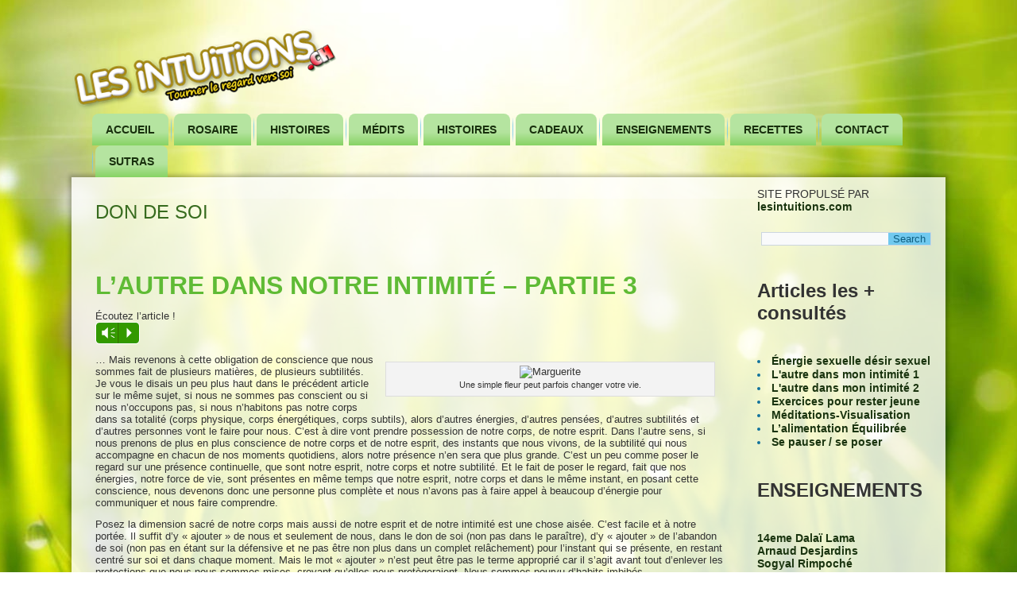

--- FILE ---
content_type: text/html; charset=UTF-8
request_url: http://lesintuitions.ch/tag/don-de-soi/
body_size: 16098
content:
<!DOCTYPE html>
<html lang="fr-FR">
<head>
<meta charset="UTF-8" />
<!-- Created by Artisteer v4.3.0.60745 -->
<!--[if lt IE 9]><script src="/html5.js"></script><![endif]-->

<link rel="stylesheet" href="http://lesintuitions.ch/wp-content/themes/LesIntuitions0028wpCH15/style.css" media="screen" />
<link rel="pingback" href="http://lesintuitions.ch/xmlrpc.php" />
<title>don de soi &#8211; Les intuitions.ch</title>
<meta name='robots' content='max-image-preview:large' />
<link rel="alternate" type="application/rss+xml" title="Les intuitions.ch &raquo; Flux" href="http://lesintuitions.ch/feed/" />
<link rel="alternate" type="application/rss+xml" title="Les intuitions.ch &raquo; Flux des commentaires" href="http://lesintuitions.ch/comments/feed/" />
<link rel="alternate" type="application/rss+xml" title="Les intuitions.ch &raquo; Flux de l’étiquette don de soi" href="http://lesintuitions.ch/tag/don-de-soi/feed/" />
<style id='wp-img-auto-sizes-contain-inline-css' type='text/css'>
img:is([sizes=auto i],[sizes^="auto," i]){contain-intrinsic-size:3000px 1500px}
/*# sourceURL=wp-img-auto-sizes-contain-inline-css */
</style>
<link rel='stylesheet' id='mb.miniAudioPlayer.css-css' href='http://lesintuitions.ch/wp-content/plugins/wp-miniaudioplayer/css/miniplayer.css?ver=1.9.7' type='text/css' media='screen' />
<style id='wp-emoji-styles-inline-css' type='text/css'>

	img.wp-smiley, img.emoji {
		display: inline !important;
		border: none !important;
		box-shadow: none !important;
		height: 1em !important;
		width: 1em !important;
		margin: 0 0.07em !important;
		vertical-align: -0.1em !important;
		background: none !important;
		padding: 0 !important;
	}
/*# sourceURL=wp-emoji-styles-inline-css */
</style>
<style id='wp-block-library-inline-css' type='text/css'>
:root{--wp-block-synced-color:#7a00df;--wp-block-synced-color--rgb:122,0,223;--wp-bound-block-color:var(--wp-block-synced-color);--wp-editor-canvas-background:#ddd;--wp-admin-theme-color:#007cba;--wp-admin-theme-color--rgb:0,124,186;--wp-admin-theme-color-darker-10:#006ba1;--wp-admin-theme-color-darker-10--rgb:0,107,160.5;--wp-admin-theme-color-darker-20:#005a87;--wp-admin-theme-color-darker-20--rgb:0,90,135;--wp-admin-border-width-focus:2px}@media (min-resolution:192dpi){:root{--wp-admin-border-width-focus:1.5px}}.wp-element-button{cursor:pointer}:root .has-very-light-gray-background-color{background-color:#eee}:root .has-very-dark-gray-background-color{background-color:#313131}:root .has-very-light-gray-color{color:#eee}:root .has-very-dark-gray-color{color:#313131}:root .has-vivid-green-cyan-to-vivid-cyan-blue-gradient-background{background:linear-gradient(135deg,#00d084,#0693e3)}:root .has-purple-crush-gradient-background{background:linear-gradient(135deg,#34e2e4,#4721fb 50%,#ab1dfe)}:root .has-hazy-dawn-gradient-background{background:linear-gradient(135deg,#faaca8,#dad0ec)}:root .has-subdued-olive-gradient-background{background:linear-gradient(135deg,#fafae1,#67a671)}:root .has-atomic-cream-gradient-background{background:linear-gradient(135deg,#fdd79a,#004a59)}:root .has-nightshade-gradient-background{background:linear-gradient(135deg,#330968,#31cdcf)}:root .has-midnight-gradient-background{background:linear-gradient(135deg,#020381,#2874fc)}:root{--wp--preset--font-size--normal:16px;--wp--preset--font-size--huge:42px}.has-regular-font-size{font-size:1em}.has-larger-font-size{font-size:2.625em}.has-normal-font-size{font-size:var(--wp--preset--font-size--normal)}.has-huge-font-size{font-size:var(--wp--preset--font-size--huge)}.has-text-align-center{text-align:center}.has-text-align-left{text-align:left}.has-text-align-right{text-align:right}.has-fit-text{white-space:nowrap!important}#end-resizable-editor-section{display:none}.aligncenter{clear:both}.items-justified-left{justify-content:flex-start}.items-justified-center{justify-content:center}.items-justified-right{justify-content:flex-end}.items-justified-space-between{justify-content:space-between}.screen-reader-text{border:0;clip-path:inset(50%);height:1px;margin:-1px;overflow:hidden;padding:0;position:absolute;width:1px;word-wrap:normal!important}.screen-reader-text:focus{background-color:#ddd;clip-path:none;color:#444;display:block;font-size:1em;height:auto;left:5px;line-height:normal;padding:15px 23px 14px;text-decoration:none;top:5px;width:auto;z-index:100000}html :where(.has-border-color){border-style:solid}html :where([style*=border-top-color]){border-top-style:solid}html :where([style*=border-right-color]){border-right-style:solid}html :where([style*=border-bottom-color]){border-bottom-style:solid}html :where([style*=border-left-color]){border-left-style:solid}html :where([style*=border-width]){border-style:solid}html :where([style*=border-top-width]){border-top-style:solid}html :where([style*=border-right-width]){border-right-style:solid}html :where([style*=border-bottom-width]){border-bottom-style:solid}html :where([style*=border-left-width]){border-left-style:solid}html :where(img[class*=wp-image-]){height:auto;max-width:100%}:where(figure){margin:0 0 1em}html :where(.is-position-sticky){--wp-admin--admin-bar--position-offset:var(--wp-admin--admin-bar--height,0px)}@media screen and (max-width:600px){html :where(.is-position-sticky){--wp-admin--admin-bar--position-offset:0px}}

/*# sourceURL=wp-block-library-inline-css */
</style><style id='wp-block-heading-inline-css' type='text/css'>
h1:where(.wp-block-heading).has-background,h2:where(.wp-block-heading).has-background,h3:where(.wp-block-heading).has-background,h4:where(.wp-block-heading).has-background,h5:where(.wp-block-heading).has-background,h6:where(.wp-block-heading).has-background{padding:1.25em 2.375em}h1.has-text-align-left[style*=writing-mode]:where([style*=vertical-lr]),h1.has-text-align-right[style*=writing-mode]:where([style*=vertical-rl]),h2.has-text-align-left[style*=writing-mode]:where([style*=vertical-lr]),h2.has-text-align-right[style*=writing-mode]:where([style*=vertical-rl]),h3.has-text-align-left[style*=writing-mode]:where([style*=vertical-lr]),h3.has-text-align-right[style*=writing-mode]:where([style*=vertical-rl]),h4.has-text-align-left[style*=writing-mode]:where([style*=vertical-lr]),h4.has-text-align-right[style*=writing-mode]:where([style*=vertical-rl]),h5.has-text-align-left[style*=writing-mode]:where([style*=vertical-lr]),h5.has-text-align-right[style*=writing-mode]:where([style*=vertical-rl]),h6.has-text-align-left[style*=writing-mode]:where([style*=vertical-lr]),h6.has-text-align-right[style*=writing-mode]:where([style*=vertical-rl]){rotate:180deg}
/*# sourceURL=http://lesintuitions.ch/wp-includes/blocks/heading/style.min.css */
</style>
<style id='global-styles-inline-css' type='text/css'>
:root{--wp--preset--aspect-ratio--square: 1;--wp--preset--aspect-ratio--4-3: 4/3;--wp--preset--aspect-ratio--3-4: 3/4;--wp--preset--aspect-ratio--3-2: 3/2;--wp--preset--aspect-ratio--2-3: 2/3;--wp--preset--aspect-ratio--16-9: 16/9;--wp--preset--aspect-ratio--9-16: 9/16;--wp--preset--color--black: #000000;--wp--preset--color--cyan-bluish-gray: #abb8c3;--wp--preset--color--white: #ffffff;--wp--preset--color--pale-pink: #f78da7;--wp--preset--color--vivid-red: #cf2e2e;--wp--preset--color--luminous-vivid-orange: #ff6900;--wp--preset--color--luminous-vivid-amber: #fcb900;--wp--preset--color--light-green-cyan: #7bdcb5;--wp--preset--color--vivid-green-cyan: #00d084;--wp--preset--color--pale-cyan-blue: #8ed1fc;--wp--preset--color--vivid-cyan-blue: #0693e3;--wp--preset--color--vivid-purple: #9b51e0;--wp--preset--gradient--vivid-cyan-blue-to-vivid-purple: linear-gradient(135deg,rgb(6,147,227) 0%,rgb(155,81,224) 100%);--wp--preset--gradient--light-green-cyan-to-vivid-green-cyan: linear-gradient(135deg,rgb(122,220,180) 0%,rgb(0,208,130) 100%);--wp--preset--gradient--luminous-vivid-amber-to-luminous-vivid-orange: linear-gradient(135deg,rgb(252,185,0) 0%,rgb(255,105,0) 100%);--wp--preset--gradient--luminous-vivid-orange-to-vivid-red: linear-gradient(135deg,rgb(255,105,0) 0%,rgb(207,46,46) 100%);--wp--preset--gradient--very-light-gray-to-cyan-bluish-gray: linear-gradient(135deg,rgb(238,238,238) 0%,rgb(169,184,195) 100%);--wp--preset--gradient--cool-to-warm-spectrum: linear-gradient(135deg,rgb(74,234,220) 0%,rgb(151,120,209) 20%,rgb(207,42,186) 40%,rgb(238,44,130) 60%,rgb(251,105,98) 80%,rgb(254,248,76) 100%);--wp--preset--gradient--blush-light-purple: linear-gradient(135deg,rgb(255,206,236) 0%,rgb(152,150,240) 100%);--wp--preset--gradient--blush-bordeaux: linear-gradient(135deg,rgb(254,205,165) 0%,rgb(254,45,45) 50%,rgb(107,0,62) 100%);--wp--preset--gradient--luminous-dusk: linear-gradient(135deg,rgb(255,203,112) 0%,rgb(199,81,192) 50%,rgb(65,88,208) 100%);--wp--preset--gradient--pale-ocean: linear-gradient(135deg,rgb(255,245,203) 0%,rgb(182,227,212) 50%,rgb(51,167,181) 100%);--wp--preset--gradient--electric-grass: linear-gradient(135deg,rgb(202,248,128) 0%,rgb(113,206,126) 100%);--wp--preset--gradient--midnight: linear-gradient(135deg,rgb(2,3,129) 0%,rgb(40,116,252) 100%);--wp--preset--font-size--small: 13px;--wp--preset--font-size--medium: 20px;--wp--preset--font-size--large: 36px;--wp--preset--font-size--x-large: 42px;--wp--preset--spacing--20: 0.44rem;--wp--preset--spacing--30: 0.67rem;--wp--preset--spacing--40: 1rem;--wp--preset--spacing--50: 1.5rem;--wp--preset--spacing--60: 2.25rem;--wp--preset--spacing--70: 3.38rem;--wp--preset--spacing--80: 5.06rem;--wp--preset--shadow--natural: 6px 6px 9px rgba(0, 0, 0, 0.2);--wp--preset--shadow--deep: 12px 12px 50px rgba(0, 0, 0, 0.4);--wp--preset--shadow--sharp: 6px 6px 0px rgba(0, 0, 0, 0.2);--wp--preset--shadow--outlined: 6px 6px 0px -3px rgb(255, 255, 255), 6px 6px rgb(0, 0, 0);--wp--preset--shadow--crisp: 6px 6px 0px rgb(0, 0, 0);}:where(.is-layout-flex){gap: 0.5em;}:where(.is-layout-grid){gap: 0.5em;}body .is-layout-flex{display: flex;}.is-layout-flex{flex-wrap: wrap;align-items: center;}.is-layout-flex > :is(*, div){margin: 0;}body .is-layout-grid{display: grid;}.is-layout-grid > :is(*, div){margin: 0;}:where(.wp-block-columns.is-layout-flex){gap: 2em;}:where(.wp-block-columns.is-layout-grid){gap: 2em;}:where(.wp-block-post-template.is-layout-flex){gap: 1.25em;}:where(.wp-block-post-template.is-layout-grid){gap: 1.25em;}.has-black-color{color: var(--wp--preset--color--black) !important;}.has-cyan-bluish-gray-color{color: var(--wp--preset--color--cyan-bluish-gray) !important;}.has-white-color{color: var(--wp--preset--color--white) !important;}.has-pale-pink-color{color: var(--wp--preset--color--pale-pink) !important;}.has-vivid-red-color{color: var(--wp--preset--color--vivid-red) !important;}.has-luminous-vivid-orange-color{color: var(--wp--preset--color--luminous-vivid-orange) !important;}.has-luminous-vivid-amber-color{color: var(--wp--preset--color--luminous-vivid-amber) !important;}.has-light-green-cyan-color{color: var(--wp--preset--color--light-green-cyan) !important;}.has-vivid-green-cyan-color{color: var(--wp--preset--color--vivid-green-cyan) !important;}.has-pale-cyan-blue-color{color: var(--wp--preset--color--pale-cyan-blue) !important;}.has-vivid-cyan-blue-color{color: var(--wp--preset--color--vivid-cyan-blue) !important;}.has-vivid-purple-color{color: var(--wp--preset--color--vivid-purple) !important;}.has-black-background-color{background-color: var(--wp--preset--color--black) !important;}.has-cyan-bluish-gray-background-color{background-color: var(--wp--preset--color--cyan-bluish-gray) !important;}.has-white-background-color{background-color: var(--wp--preset--color--white) !important;}.has-pale-pink-background-color{background-color: var(--wp--preset--color--pale-pink) !important;}.has-vivid-red-background-color{background-color: var(--wp--preset--color--vivid-red) !important;}.has-luminous-vivid-orange-background-color{background-color: var(--wp--preset--color--luminous-vivid-orange) !important;}.has-luminous-vivid-amber-background-color{background-color: var(--wp--preset--color--luminous-vivid-amber) !important;}.has-light-green-cyan-background-color{background-color: var(--wp--preset--color--light-green-cyan) !important;}.has-vivid-green-cyan-background-color{background-color: var(--wp--preset--color--vivid-green-cyan) !important;}.has-pale-cyan-blue-background-color{background-color: var(--wp--preset--color--pale-cyan-blue) !important;}.has-vivid-cyan-blue-background-color{background-color: var(--wp--preset--color--vivid-cyan-blue) !important;}.has-vivid-purple-background-color{background-color: var(--wp--preset--color--vivid-purple) !important;}.has-black-border-color{border-color: var(--wp--preset--color--black) !important;}.has-cyan-bluish-gray-border-color{border-color: var(--wp--preset--color--cyan-bluish-gray) !important;}.has-white-border-color{border-color: var(--wp--preset--color--white) !important;}.has-pale-pink-border-color{border-color: var(--wp--preset--color--pale-pink) !important;}.has-vivid-red-border-color{border-color: var(--wp--preset--color--vivid-red) !important;}.has-luminous-vivid-orange-border-color{border-color: var(--wp--preset--color--luminous-vivid-orange) !important;}.has-luminous-vivid-amber-border-color{border-color: var(--wp--preset--color--luminous-vivid-amber) !important;}.has-light-green-cyan-border-color{border-color: var(--wp--preset--color--light-green-cyan) !important;}.has-vivid-green-cyan-border-color{border-color: var(--wp--preset--color--vivid-green-cyan) !important;}.has-pale-cyan-blue-border-color{border-color: var(--wp--preset--color--pale-cyan-blue) !important;}.has-vivid-cyan-blue-border-color{border-color: var(--wp--preset--color--vivid-cyan-blue) !important;}.has-vivid-purple-border-color{border-color: var(--wp--preset--color--vivid-purple) !important;}.has-vivid-cyan-blue-to-vivid-purple-gradient-background{background: var(--wp--preset--gradient--vivid-cyan-blue-to-vivid-purple) !important;}.has-light-green-cyan-to-vivid-green-cyan-gradient-background{background: var(--wp--preset--gradient--light-green-cyan-to-vivid-green-cyan) !important;}.has-luminous-vivid-amber-to-luminous-vivid-orange-gradient-background{background: var(--wp--preset--gradient--luminous-vivid-amber-to-luminous-vivid-orange) !important;}.has-luminous-vivid-orange-to-vivid-red-gradient-background{background: var(--wp--preset--gradient--luminous-vivid-orange-to-vivid-red) !important;}.has-very-light-gray-to-cyan-bluish-gray-gradient-background{background: var(--wp--preset--gradient--very-light-gray-to-cyan-bluish-gray) !important;}.has-cool-to-warm-spectrum-gradient-background{background: var(--wp--preset--gradient--cool-to-warm-spectrum) !important;}.has-blush-light-purple-gradient-background{background: var(--wp--preset--gradient--blush-light-purple) !important;}.has-blush-bordeaux-gradient-background{background: var(--wp--preset--gradient--blush-bordeaux) !important;}.has-luminous-dusk-gradient-background{background: var(--wp--preset--gradient--luminous-dusk) !important;}.has-pale-ocean-gradient-background{background: var(--wp--preset--gradient--pale-ocean) !important;}.has-electric-grass-gradient-background{background: var(--wp--preset--gradient--electric-grass) !important;}.has-midnight-gradient-background{background: var(--wp--preset--gradient--midnight) !important;}.has-small-font-size{font-size: var(--wp--preset--font-size--small) !important;}.has-medium-font-size{font-size: var(--wp--preset--font-size--medium) !important;}.has-large-font-size{font-size: var(--wp--preset--font-size--large) !important;}.has-x-large-font-size{font-size: var(--wp--preset--font-size--x-large) !important;}
/*# sourceURL=global-styles-inline-css */
</style>

<style id='classic-theme-styles-inline-css' type='text/css'>
/*! This file is auto-generated */
.wp-block-button__link{color:#fff;background-color:#32373c;border-radius:9999px;box-shadow:none;text-decoration:none;padding:calc(.667em + 2px) calc(1.333em + 2px);font-size:1.125em}.wp-block-file__button{background:#32373c;color:#fff;text-decoration:none}
/*# sourceURL=/wp-includes/css/classic-themes.min.css */
</style>
<link rel='stylesheet' id='wonderplugin-audio-icons-css' href='http://lesintuitions.ch/wp-content/plugins/wonderplugin-audio-trial/engine/icons/css/mhaudiofont.css?ver=11.0' type='text/css' media='' />
<script type="text/javascript" src="http://lesintuitions.ch/wp-content/themes/LesIntuitions0028wpCH15/jquery.js?ver=6.9" id="jquery-js"></script>
<script type="text/javascript" src="http://lesintuitions.ch/wp-content/plugins/wp-miniaudioplayer/js/jquery.mb.miniAudioPlayer.js?ver=1.9.7" id="mb.miniAudioPlayer-js"></script>
<script type="text/javascript" src="http://lesintuitions.ch/wp-content/plugins/wp-miniaudioplayer/js/map_overwrite_default_me.js?ver=1.9.7" id="map_overwrite_default_me-js"></script>
<script type="text/javascript" src="http://lesintuitions.ch/wp-content/plugins/wonderplugin-audio-trial/engine/wonderpluginaudioskins.js?ver=11.0" id="wonderplugin-audio-skins-script-js"></script>
<script type="text/javascript" id="wonderplugin-audio-script-js-extra">
/* <![CDATA[ */
var wonderplugin_audio_ajaxobject = {"ajaxurl":"http://lesintuitions.ch/wp-admin/admin-ajax.php","nonce":"d4b038c57c"};
//# sourceURL=wonderplugin-audio-script-js-extra
/* ]]> */
</script>
<script type="text/javascript" src="http://lesintuitions.ch/wp-content/plugins/wonderplugin-audio-trial/engine/wonderpluginaudio.js?ver=11.0" id="wonderplugin-audio-script-js"></script>
<script type="text/javascript" src="http://lesintuitions.ch/wp-content/themes/LesIntuitions0028wpCH15/jquery-migrate-1.1.1.js?ver=6.9" id="jquery_migrate-js"></script>
<script type="text/javascript" src="http://lesintuitions.ch/wp-content/themes/LesIntuitions0028wpCH15/script.js?ver=6.9" id="script.js-js"></script>
<link rel="https://api.w.org/" href="http://lesintuitions.ch/wp-json/" /><link rel="alternate" title="JSON" type="application/json" href="http://lesintuitions.ch/wp-json/wp/v2/tags/312" /><link rel="EditURI" type="application/rsd+xml" title="RSD" href="http://lesintuitions.ch/xmlrpc.php?rsd" />

<!-- start miniAudioPlayer custom CSS -->

<style id="map_custom_css">
       /* DO NOT REMOVE OR MODIFY */
/*{'skinName': 'mySkin', 'borderRadius': 5, 'main': 'rgb(255, 217, 102)', 'secondary': 'rgb(68, 68, 68)', 'playerPadding': 0}*/
/* END - DO NOT REMOVE OR MODIFY */
/*++++++++++++++++++++++++++++++++++++++++++++++++++
Copyright (c) 2001-2014. Matteo Bicocchi (Pupunzi);
http://pupunzi.com/mb.components/mb.miniAudioPlayer/demo/skinMaker.html

Skin name: mySkin
borderRadius: 5
background: rgb(255, 217, 102)
icons: rgb(68, 68, 68)
border: rgb(55, 55, 55)
borderLeft: rgb(255, 230, 153)
borderRight: rgb(255, 204, 51)
mute: rgba(68, 68, 68, 0.4)
download: rgba(255, 217, 102, 0.4)
downloadHover: rgb(255, 217, 102)
++++++++++++++++++++++++++++++++++++++++++++++++++*/

/* Older browser (IE8) - not supporting rgba() */
.mbMiniPlayer.mySkin .playerTable span{background-color:#ffd966}
.mbMiniPlayer.mySkin .playerTable span.map_play{border-left:1px solid #ffd966;}
.mbMiniPlayer.mySkin .playerTable span.map_volume{border-right:1px solid #ffd966;}
.mbMiniPlayer.mySkin .playerTable span.map_volume.mute{color: #444444;}
.mbMiniPlayer.mySkin .map_download{color: #444444;}
.mbMiniPlayer.mySkin .map_download:hover{color: #444444;}
.mbMiniPlayer.mySkin .playerTable span{color: #444444;}
.mbMiniPlayer.mySkin .playerTable {border: 1px solid #444444 !important;}

/*++++++++++++++++++++++++++++++++++++++++++++++++*/

.mbMiniPlayer.mySkin .playerTable{background-color:transparent; border-radius:5px !important;}
.mbMiniPlayer.mySkin .playerTable span{background-color:rgb(255, 217, 102); padding:3px !important; font-size: 20px;}
.mbMiniPlayer.mySkin .playerTable span.map_time{ font-size: 12px !important; width: 50px !important}
.mbMiniPlayer.mySkin .playerTable span.map_title{ padding:4px !important}
.mbMiniPlayer.mySkin .playerTable span.map_play{border-left:1px solid rgb(255, 204, 51); border-radius:0 4px 4px 0 !important;}
.mbMiniPlayer.mySkin .playerTable span.map_volume{padding-left:6px !important}
.mbMiniPlayer.mySkin .playerTable span.map_volume{border-right:1px solid rgb(255, 230, 153); border-radius:4px 0 0 4px !important;}
.mbMiniPlayer.mySkin .playerTable span.map_volume.mute{color: rgba(68, 68, 68, 0.4);}
.mbMiniPlayer.mySkin .map_download{color: rgba(255, 217, 102, 0.4);}
.mbMiniPlayer.mySkin .map_download:hover{color: rgb(255, 217, 102);}
.mbMiniPlayer.mySkin .playerTable span{color: rgb(68, 68, 68);text-shadow: none!important;}
.mbMiniPlayer.mySkin .playerTable span{color: rgb(68, 68, 68);}
.mbMiniPlayer.mySkin .playerTable {border: 1px solid rgb(55, 55, 55) !important;}
.mbMiniPlayer.mySkin .playerTable span.map_title{color: #000; text-shadow:none!important}
.mbMiniPlayer.mySkin .playerTable .jp-load-bar{background-color:rgba(255, 217, 102, 0.3);}
.mbMiniPlayer.mySkin .playerTable .jp-play-bar{background-color:#ffd966;}
.mbMiniPlayer.mySkin .playerTable span.map_volumeLevel a{background-color:rgb(94, 94, 94); height:80%!important }
.mbMiniPlayer.mySkin .playerTable span.map_volumeLevel a.sel{background-color:#444444;}
.mbMiniPlayer.mySkin  span.map_download{font-size:50px !important;}
/* Wordpress playlist select */
.map_pl_container .pl_item.sel{background-color:#ffd966 !important; color: #444444}
/*++++++++++++++++++++++++++++++++++++++++++++++++*/
       </style>
	
<!-- end miniAudioPlayer custom CSS -->	
<link rel="shortcut icon" href="http://lesintuitions.ch/wp-content/themes/LesIntuitions0028wpCH15/favicon.ico" />


</head>
<body class="archive tag tag-don-de-soi tag-312 wp-theme-LesIntuitions0028wpCH15">

<div id="intuit-main">

<header class="intuit-header">

    <div class="intuit-shapes">
        <div class="intuit-object1695164078"></div>

            </div>






                        
                    
</header>

<nav class="intuit-nav">
    
<ul class="intuit-hmenu menu-1190">
	<li class="menu-item-4362"><a title="Accueil" href="https://lesintuitions.com">Accueil</a>
	</li>
	<li class="menu-item-3984"><a title="Rosaire" href="http://lesintuitions.ch/rosaire-dinstructions-spontanees/">Rosaire</a>
	</li>
	<li class="menu-item-4343"><a title="Histoires" href="http://lesintuitions.ch/histoires/">Histoires</a>
	</li>
	<li class="menu-item-5378"><a title="Médits" href="http://lesintuitions.ch/visualisations-guidances-reliances/">Médits</a>
	</li>
	<li class="menu-item-5377"><a title="Histoires" href="http://lesintuitions.ch/histoires/">Histoires</a>
	<ul>
		<li class="menu-item-5212"><a title="Citations" href="http://lesintuitions.ch/category/citations/">Citations</a>
		</li>
	</ul>
	</li>
	<li class="menu-item-5206"><a title="Cadeaux" href="http://lesintuitions.ch/vos-cadeaux-de-bienvenue/">Cadeaux</a>
	</li>
	<li class="menu-item-5201"><a title="Enseignements" href="http://lesintuitions.ch/maitresetenseignements/">Enseignements</a>
	</li>
	<li class="menu-item-5213"><a title="Recettes" href="http://lesintuitions.ch/category/recettes/">Recettes</a>
	</li>
	<li class="menu-item-4812"><a title="Contact" href="https://lesintuitions.com/contact">Contact</a>
	<ul>
		<li class="menu-item-3983"><a title="Qui suis-je" href="http://lesintuitions.ch/intervenant/">Qui suis-je</a>
		</li>
		<li class="menu-item-4372"><a title="Politique de confidentialité" href="http://lesintuitions.ch/politique-de-confidentialite/">Politique de confidentialité</a>
		</li>
	</ul>
	</li>
	<li class="menu-item-5202"><a title="Sutras" href="http://lesintuitions.ch/sutras-sutta/">Sutras</a>
	</li>
</ul>
 
    </nav><div class="intuit-sheet clearfix">
            <div class="intuit-layout-wrapper">
                <div class="intuit-content-layout">
                    <div class="intuit-content-layout-row">
                        <div class="intuit-layout-cell intuit-content">
							<article class="intuit-post intuit-article  breadcrumbs" style="">
                                                                                                <div class="intuit-postcontent clearfix"><h4>don de soi</h4></div>
                                                

</article>
		<article id="post-2657"  class="intuit-post intuit-article  post-2657 post type-post status-publish format-standard hentry category-enseignements tag-a-poil tag-abandon tag-aboutissement tag-accueil tag-action tag-aime tag-amour tag-beaute tag-bien tag-boureau tag-caresse tag-certitude tag-communication tag-comparatif tag-compare tag-complet tag-completude tag-conscience tag-corps tag-courage tag-cyprine tag-desequilibre tag-destabilise tag-devenir tag-dimension tag-direct tag-distorsion tag-divin tag-divine tag-don-de-soi tag-effleurement tag-ego tag-emotion tag-energie tag-esprit tag-esprit-egotique tag-etre tag-etreinte tag-existence tag-facultes tag-febrile tag-fuite tag-fusion tag-gout tag-habiter tag-humain tag-humaine tag-imparfait tag-inconscience tag-information tag-instant tag-intime tag-intimite tag-liberte tag-lie tag-limite tag-mal tag-manque tag-masque tag-moment tag-naissance tag-naitre tag-nu tag-nudite tag-observateur tag-odeur tag-ouverture tag-parfait tag-partenaire tag-pense tag-pensee tag-pensee-collective tag-peur tag-physique tag-pleine-conscience tag-presence tag-present tag-profond tag-profondeur tag-protection tag-reaction tag-refus tag-regard tag-regle tag-relation tag-reliance tag-rencontre tag-retenu tag-sacre tag-sauveteur tag-schema tag-sexe tag-sexuel tag-simplicite tag-son tag-souffle tag-souffrance tag-sperme tag-spirituel tag-submerger tag-subtilite tag-superficiel tag-total tag-totalite tag-touche tag-toucher tag-victime tag-vie tag-vivant tag-vivre-en-conscience tag-voie tag-voir tag-voix" style="">
                                <h1 class="intuit-postheader entry-title"><a href="http://lesintuitions.ch/lautre-dans-notre-intimite-partie-3/" rel="bookmark" title="L&rsquo;autre dans notre intimité &#8211; Partie 3">L&rsquo;autre dans notre intimité &#8211; Partie 3</a></h1>                                                                <div class="intuit-postcontent clearfix"><p>Écoutez l&rsquo;article !<br />
<a href="http://developper.lesintuitions.com/enseignements/articlesmp3/lautredansnotreintimite3.mp3">L&rsquo;autre dans notre Intimité 3</a></p>
<div id="attachment_2791" style="width: 413px" class="wp-caption alignright"><img fetchpriority="high" decoding="async" aria-describedby="caption-attachment-2791" class="wp-image-2791" style="margin-right: 20px; margin-left: 20px;" src="http://developper.lesintuitions.com/wp-content/uploads/2017/01/Marguerite-800x600.jpg" alt="Marguerite" width="403" height="302" /><p id="caption-attachment-2791" class="wp-caption-text">Une simple fleur peut parfois changer votre vie.</p></div>
<p>&#8230; Mais revenons à cette obligation de conscience que nous sommes fait de plusieurs matières, de plusieurs subtilités. Je vous le disais un peu plus haut dans le précédent article sur le même sujet, si nous ne sommes pas conscient ou si nous n’occupons pas, si nous n&rsquo;habitons pas notre corps dans sa totalité (corps physique, corps énergétiques, corps subtils), alors d’autres énergies, d&rsquo;autres pensées, d’autres subtilités et d’autres personnes vont le faire pour nous. C&rsquo;est à dire vont prendre possession de notre corps, de notre esprit. Dans l’autre sens, si nous prenons de plus en plus conscience de notre corps et de notre esprit, des instants que nous vivons, de la subtilité qui nous accompagne en chacun de nos moments quotidiens, alors notre présence n’en sera que plus grande. C&rsquo;est un peu comme poser le regard sur une présence continuelle, que sont notre esprit, notre corps et notre subtilité. Et le fait de poser le regard, fait que nos énergies, notre force de vie, sont présentes en même temps que notre esprit, notre corps et dans le même instant, en posant cette conscience, nous devenons donc une personne plus complète et nous n’avons pas à faire appel à beaucoup d’énergie pour communiquer et nous faire comprendre.</p>
<p>Posez la dimension sacré de notre corps mais aussi de notre esprit et de notre intimité est une chose aisée. C’est facile et à notre portée. Il suffit d’y « ajouter » de nous et seulement de nous, dans le don de soi (non pas dans le paraître), d&rsquo;y « ajouter » de l&rsquo;abandon de soi (non pas en étant sur la défensive et ne pas être non plus dans un complet relâchement) pour l&rsquo;instant qui se présente, en restant centré sur soi et dans chaque moment. Mais le mot « ajouter » n&rsquo;est peut être pas le terme approprié car il s&rsquo;agit avant tout d&rsquo;enlever les protections que nous nous sommes mises, croyant qu&rsquo;elles nous protègeraient. Nous sommes pourvu d&rsquo;habits imbibés d&rsquo;émotions/réactions que l&rsquo;on a placé en guise de protection et le fait de les enlever, nous place bien sûr dans notre fragilité qui développe une certaine fébrilité et aussi de la peur ainsi qu&rsquo;un sentiment de ne pas contrôler la situation. C&rsquo;est à cet engagement total, à cette présence dans l&rsquo;instant, que nous pourrons nous rencontrer et nous voir tel que nous sommes. Même pour une simple rencontre, même pour un simple regard, même lorsque nous croisons quelqu’un, soyons nous même, présent à nous même dans l’instant et dans notre totalité.</p>
<p>Car si nous pratiquons souvent cette vision de nous même, nous allons pouvoir déceler en un instant non seulement, le jeu, le masque, la distorsion, la retenue, parfois même la fuite de la personne qui se trouve en face de nous, mais également tout notre système de communication incluant nos émotions, nos réactions, nos pensées, nos interdépendances et nos actions. <a href="http://lesintuitions.ch/lautre-dans-notre-intimite-partie-3/#more-2657" class="more-link">Continuer la lecture <span class="meta-nav">&rarr;</span></a></p>
</div>
                                <div class="intuit-postmetadatafooter"><div class="intuit-postfootericons intuit-metadata-icons"><span class="intuit-posttagicon"><span class="tags">Marqué avec</span> <a href="http://lesintuitions.ch/tag/a-poil/" rel="tag">à poil</a>, <a href="http://lesintuitions.ch/tag/abandon/" rel="tag">abandon</a>, <a href="http://lesintuitions.ch/tag/aboutissement/" rel="tag">aboutissement</a>, <a href="http://lesintuitions.ch/tag/accueil/" rel="tag">accueil</a>, <a href="http://lesintuitions.ch/tag/action/" rel="tag">action</a>, <a href="http://lesintuitions.ch/tag/aime/" rel="tag">aime</a>, <a href="http://lesintuitions.ch/tag/amour/" rel="tag">amour</a>, <a href="http://lesintuitions.ch/tag/beaute/" rel="tag">beauté</a>, <a href="http://lesintuitions.ch/tag/bien/" rel="tag">bien</a>, <a href="http://lesintuitions.ch/tag/boureau/" rel="tag">boureau</a>, <a href="http://lesintuitions.ch/tag/caresse/" rel="tag">caresse</a>, <a href="http://lesintuitions.ch/tag/certitude/" rel="tag">certitude</a>, <a href="http://lesintuitions.ch/tag/communication/" rel="tag">communication</a>, <a href="http://lesintuitions.ch/tag/comparatif/" rel="tag">comparatif</a>, <a href="http://lesintuitions.ch/tag/compare/" rel="tag">compare</a>, <a href="http://lesintuitions.ch/tag/complet/" rel="tag">complet</a>, <a href="http://lesintuitions.ch/tag/completude/" rel="tag">complétude</a>, <a href="http://lesintuitions.ch/tag/conscience/" rel="tag">conscience</a>, <a href="http://lesintuitions.ch/tag/corps/" rel="tag">corps</a>, <a href="http://lesintuitions.ch/tag/courage/" rel="tag">courage</a>, <a href="http://lesintuitions.ch/tag/cyprine/" rel="tag">cyprine</a>, <a href="http://lesintuitions.ch/tag/desequilibre/" rel="tag">déséquilibre</a>, <a href="http://lesintuitions.ch/tag/destabilise/" rel="tag">déstabilise</a>, <a href="http://lesintuitions.ch/tag/devenir/" rel="tag">devenir</a>, <a href="http://lesintuitions.ch/tag/dimension/" rel="tag">dimension</a>, <a href="http://lesintuitions.ch/tag/direct/" rel="tag">direct</a>, <a href="http://lesintuitions.ch/tag/distorsion/" rel="tag">distorsion</a>, <a href="http://lesintuitions.ch/tag/divin/" rel="tag">divin</a>, <a href="http://lesintuitions.ch/tag/divine/" rel="tag">divine</a>, <a href="http://lesintuitions.ch/tag/don-de-soi/" rel="tag">don de soi</a>, <a href="http://lesintuitions.ch/tag/effleurement/" rel="tag">effleurement</a>, <a href="http://lesintuitions.ch/tag/ego/" rel="tag">ego</a>, <a href="http://lesintuitions.ch/tag/emotion/" rel="tag">émotion</a>, <a href="http://lesintuitions.ch/tag/energie/" rel="tag">énergie</a>, <a href="http://lesintuitions.ch/tag/esprit/" rel="tag">esprit</a>, <a href="http://lesintuitions.ch/tag/esprit-egotique/" rel="tag">esprit égotique</a>, <a href="http://lesintuitions.ch/tag/etre/" rel="tag">être</a>, <a href="http://lesintuitions.ch/tag/etreinte/" rel="tag">étreinte</a>, <a href="http://lesintuitions.ch/tag/existence/" rel="tag">existence</a>, <a href="http://lesintuitions.ch/tag/facultes/" rel="tag">facultés</a>, <a href="http://lesintuitions.ch/tag/febrile/" rel="tag">fébrile</a>, <a href="http://lesintuitions.ch/tag/fuite/" rel="tag">fuite</a>, <a href="http://lesintuitions.ch/tag/fusion/" rel="tag">fusion</a>, <a href="http://lesintuitions.ch/tag/gout/" rel="tag">gout</a>, <a href="http://lesintuitions.ch/tag/habiter/" rel="tag">habiter</a>, <a href="http://lesintuitions.ch/tag/humain/" rel="tag">humain</a>, <a href="http://lesintuitions.ch/tag/humaine/" rel="tag">humaine</a>, <a href="http://lesintuitions.ch/tag/imparfait/" rel="tag">imparfait</a>, <a href="http://lesintuitions.ch/tag/inconscience/" rel="tag">inconscience</a>, <a href="http://lesintuitions.ch/tag/information/" rel="tag">information</a>, <a href="http://lesintuitions.ch/tag/instant/" rel="tag">instant</a>, <a href="http://lesintuitions.ch/tag/intime/" rel="tag">intime</a>, <a href="http://lesintuitions.ch/tag/intimite/" rel="tag">intimité</a>, <a href="http://lesintuitions.ch/tag/liberte/" rel="tag">liberté</a>, <a href="http://lesintuitions.ch/tag/lie/" rel="tag">lié</a>, <a href="http://lesintuitions.ch/tag/limite/" rel="tag">limite</a>, <a href="http://lesintuitions.ch/tag/mal/" rel="tag">mal</a>, <a href="http://lesintuitions.ch/tag/manque/" rel="tag">manque</a>, <a href="http://lesintuitions.ch/tag/masque/" rel="tag">masque</a>, <a href="http://lesintuitions.ch/tag/moment/" rel="tag">moment</a>, <a href="http://lesintuitions.ch/tag/naissance/" rel="tag">naissance</a>, <a href="http://lesintuitions.ch/tag/naitre/" rel="tag">naître</a>, <a href="http://lesintuitions.ch/tag/nu/" rel="tag">nu</a>, <a href="http://lesintuitions.ch/tag/nudite/" rel="tag">nudité</a>, <a href="http://lesintuitions.ch/tag/observateur/" rel="tag">observateur</a>, <a href="http://lesintuitions.ch/tag/odeur/" rel="tag">odeur</a>, <a href="http://lesintuitions.ch/tag/ouverture/" rel="tag">ouverture</a>, <a href="http://lesintuitions.ch/tag/parfait/" rel="tag">parfait</a>, <a href="http://lesintuitions.ch/tag/partenaire/" rel="tag">partenaire</a>, <a href="http://lesintuitions.ch/tag/pense/" rel="tag">pensé</a>, <a href="http://lesintuitions.ch/tag/pensee/" rel="tag">pensée</a>, <a href="http://lesintuitions.ch/tag/pensee-collective/" rel="tag">pensée collective</a>, <a href="http://lesintuitions.ch/tag/peur/" rel="tag">peur</a>, <a href="http://lesintuitions.ch/tag/physique/" rel="tag">physique</a>, <a href="http://lesintuitions.ch/tag/pleine-conscience/" rel="tag">pleine conscience</a>, <a href="http://lesintuitions.ch/tag/presence/" rel="tag">présence</a>, <a href="http://lesintuitions.ch/tag/present/" rel="tag">présent</a>, <a href="http://lesintuitions.ch/tag/profond/" rel="tag">profond</a>, <a href="http://lesintuitions.ch/tag/profondeur/" rel="tag">profondeur</a>, <a href="http://lesintuitions.ch/tag/protection/" rel="tag">protection</a>, <a href="http://lesintuitions.ch/tag/reaction/" rel="tag">réaction</a>, <a href="http://lesintuitions.ch/tag/refus/" rel="tag">refus</a>, <a href="http://lesintuitions.ch/tag/regard/" rel="tag">regard</a>, <a href="http://lesintuitions.ch/tag/regle/" rel="tag">règle</a>, <a href="http://lesintuitions.ch/tag/relation/" rel="tag">relation</a>, <a href="http://lesintuitions.ch/tag/reliance/" rel="tag">reliance</a>, <a href="http://lesintuitions.ch/tag/rencontre/" rel="tag">rencontre</a>, <a href="http://lesintuitions.ch/tag/retenu/" rel="tag">retenu</a>, <a href="http://lesintuitions.ch/tag/sacre/" rel="tag">sacré</a>, <a href="http://lesintuitions.ch/tag/sauveteur/" rel="tag">sauveteur</a>, <a href="http://lesintuitions.ch/tag/schema/" rel="tag">schéma</a>, <a href="http://lesintuitions.ch/tag/sexe/" rel="tag">sexe</a>, <a href="http://lesintuitions.ch/tag/sexuel/" rel="tag">sexuel</a>, <a href="http://lesintuitions.ch/tag/simplicite/" rel="tag">simplicité</a>, <a href="http://lesintuitions.ch/tag/son/" rel="tag">son</a>, <a href="http://lesintuitions.ch/tag/souffle/" rel="tag">souffle</a>, <a href="http://lesintuitions.ch/tag/souffrance/" rel="tag">souffrance</a>, <a href="http://lesintuitions.ch/tag/sperme/" rel="tag">sperme</a>, <a href="http://lesintuitions.ch/tag/spirituel/" rel="tag">spirituel</a>, <a href="http://lesintuitions.ch/tag/submerger/" rel="tag">submerger</a>, <a href="http://lesintuitions.ch/tag/subtilite/" rel="tag">subtilité</a>, <a href="http://lesintuitions.ch/tag/superficiel/" rel="tag">superficiel</a>, <a href="http://lesintuitions.ch/tag/total/" rel="tag">total</a>, <a href="http://lesintuitions.ch/tag/totalite/" rel="tag">totalité</a>, <a href="http://lesintuitions.ch/tag/touche/" rel="tag">touché</a>, <a href="http://lesintuitions.ch/tag/toucher/" rel="tag">toucher</a>, <a href="http://lesintuitions.ch/tag/victime/" rel="tag">victime</a>, <a href="http://lesintuitions.ch/tag/vie/" rel="tag">vie</a>, <a href="http://lesintuitions.ch/tag/vivant/" rel="tag">vivant</a>, <a href="http://lesintuitions.ch/tag/vivre-en-conscience/" rel="tag">Vivre en conscience</a>, <a href="http://lesintuitions.ch/tag/voie/" rel="tag">voie</a>, <a href="http://lesintuitions.ch/tag/voir/" rel="tag">voir</a>, <a href="http://lesintuitions.ch/tag/voix/" rel="tag">voix</a></span></div></div>                

</article>
					<article id="custom_html-6"  class="intuit-post intuit-article  widget_text widget widget_custom_html" style="">
                                                                                                <div class="intuit-postcontent clearfix"><div class="textwidget custom-html-widget"><br/><br/><br/><br/><br/><br/><br/><br/><br/><br/><br/><br/><div><table width="100%" border="4" cellspacing="2" cellpadding="5" bgcolor="#FFCCCC" bordercolor="#FF6666">
<tr>
<td>Ce blog est un espace d'intégration et de recherche. Si vous n'avez pas vécu au plus profond de votre être c'est à dire intégré les fondements de ces articles ou de ces enseignements, vous ne pouvez pas les enseigner ou les transmettre mais simplement vous pouvez les pratiquer. Pour les pratiquer, Il ne s'agit pas de lire, il ne s'agit pas de citer, mais...<br/>
<b>Vous devez entrer dans une pratique quotidienne !! dans tous vos instants.</b><br/> Outre le fait qu'une bonne partie de ces articles font l'objet d'une méditation profonde, d'une reliance avec un flux certain d'énergie, il n'en est pas moins des courants de pensés, des pistes, des chemins à creuser pour le bien-être, la sérénité de votre corps, de votre esprit et de votre subtilité.</td>
</tr>
</table></div>
<br/><br/><hr /><br/>D'autre part, et selon les articles 10 de la Convention européenne des droits de l’Homme du 4 novembre 1950 et 11 de la Charte des droits fondamentaux de l’Union européenne de 2000 :
« Toute personne a droit à la liberté d’expression. Ce droit comprend la liberté d’opinion et la liberté de recevoir ou de communiquer des informations ou des idées sans qu’il puisse y avoir ingérence d’autorités publiques
et sans considération de frontières… »
En conséquence, le site lesintuitions.com ne remplace en aucune façon une consultation médicale ou les conseils de tout autre professionnel de santé.
Seul votre médecin généraliste ou spécialiste est habilité à l’établissement d’un diagnostic médical et à l’établissement du traitement adapté qui en découle.<br /><br /><hr /><br /><br /><strong>Ce site utilise des cookies uniquement pour le comptage et les positions géographiques des visiteurs.<br />Aucune information n'est vendue ou encore cédée à de tierces personnes.</strong><br /></div></div>
                                                

</article>
	

                        </div>
                        

<div class="intuit-layout-cell intuit-sidebar1"><div  id="custom_html-7" class="intuit-block widget_text widget widget_custom_html  clearfix">
        <div class="intuit-blockcontent"><div class="textwidget custom-html-widget">SITE PROPULSÉ PAR <a href="http://developper.lesintuitions.com">lesintuitions.com</a></div></div>
</div><div  id="search-2" class="intuit-block widget widget_search  clearfix">
        <div class="intuit-blockcontent"><form class="intuit-search" method="get" name="searchform" action="http://lesintuitions.ch/">
	<input name="s" type="text" value="" />
	<input class="intuit-search-button" type="submit" value="Search" />
</form></div>
</div><div  id="block-2" class="intuit-block widget widget_block  clearfix">
        <div class="intuit-blockcontent">
<h2 class="wp-block-heading">Articles les + consultés</h2>
</div>
</div><div  id="block-3" class="intuit-block widget widget_block  clearfix">
        <div class="intuit-blockcontent"><al>
	<li><a href="/energie-sexuelle-et-sexe/">Énergie sexuelle désir sexuel</a><br /></li>
<li><a href="/lautre-dans-notre-intimite/">L'autre dans mon intimité 1</a></li>
<li><a href="/lautre-dans-notre-intimite-partie-2/">L'autre dans mon intimité 2</a></li>
	<li><a href="/exercices-pour-rester-jeune/">Exercices pour rester jeune</a><br /></li>
	<li><a href="/visualisations-guidances-reliances/">Méditations-Visualisation</a><br /></li>
<li><a href="/lalimentation-equilibree/">L’alimentation Équilibrée</a><br /></li>
<li><a href="/se-pauser-se-poser/">Se pauser / se poser</a></li>
</al></div>
</div><div  id="block-4" class="intuit-block widget widget_block  clearfix">
        <div class="intuit-blockcontent">
<h2 class="wp-block-heading">ENSEIGNEMENTS</h2>
</div>
</div><div  id="block-5" class="intuit-block widget widget_block  clearfix">
        <div class="intuit-blockcontent"><a href="/sa-saintete-le-14-dalai-lama/ ">14eme Dalaï Lama</a><br />
<a href="/arnaud-desjardins/  ">Arnaud Desjardins</a><br />
<a href="/sogyal-rimpoche/">Sogyal Rimpoché</a><br />
<a href="/yvan-amar/">Yvan Amar</a><br />
<a href="/echkart-tolle/">Echkart Tolle</a><br />
<a href="/mooji/">Mooji</a><br />
<br /><br />
<a href="/ancrages-et-enracinement-cest-quoi-la-difference/">Ancrages ou Enracinement</a><br />
<a href="/le-lacher-prise/">Le lâcher prise</a><br />
<a target="_blank" href="/visualisations-guidances-reliances/">Se Relaxer<br />Vaincre l'angoisse<br />Vaincre le stress<br />Vaincre la Déprime<br/></a><br />
<a target="_blank"  href="/histoires">HISTOIRES</a><br /></div>
</div><div  id="simplecategorypostswidget-2" class="intuit-block widget simpleCategoryPostsWidget  clearfix">
        <div class="intuit-blockheader">
            <div class="t">Sutras / sutta</div>
        </div><div class="intuit-blockcontent">      <div class="scpcontainer scpfirstcont">
        
            <div class="scptitle">
              <a href="http://lesintuitions.ch/sutra-des-joyaux-2/" title="Sutra des joyaux">Sutra des joyaux</a>
            </div>
            <div class="scpmore"><a href="http://lesintuitions.ch/sutra-des-joyaux-2/" title="Sutra des joyaux"> </a></div>      </div>
            <div class="scpcontainer">
        
            <div class="scptitle">
              <a href="http://lesintuitions.ch/sutra-du-coeur/" title="Sutra du cœur">Sutra du cœur</a>
            </div>
            <div class="scpmore"><a href="http://lesintuitions.ch/sutra-du-coeur/" title="Sutra du cœur"> </a></div>      </div>
            <div class="scpcontainer">
        
            <div class="scptitle">
              <a href="http://lesintuitions.ch/sutra-du-diamant/" title="Sutra du diamant">Sutra du diamant</a>
            </div>
            <div class="scpmore"><a href="http://lesintuitions.ch/sutra-du-diamant/" title="Sutra du diamant"> </a></div>      </div>
            <div class="scpcontainer">
        
            <div class="scptitle">
              <a href="http://lesintuitions.ch/soutra-de-la-voie-du-milieu/" title="Sutra de la Voie du Milieu">Sutra de la Voie du Milieu</a>
            </div>
            <div class="scpmore"><a href="http://lesintuitions.ch/soutra-de-la-voie-du-milieu/" title="Sutra de la Voie du Milieu"> </a></div>      </div>
            <div class="scpcontainer">
        
            <div class="scptitle">
              <a href="http://lesintuitions.ch/sutra-du-lotus/" title="Sutra du lotus">Sutra du lotus</a>
            </div>
            <div class="scpmore"><a href="http://lesintuitions.ch/sutra-du-lotus/" title="Sutra du lotus"> </a></div>      </div>
      </div>
</div><div  id="simplecategorypostswidget-3" class="intuit-block widget simpleCategoryPostsWidget  clearfix">
        <div class="intuit-blockheader">
            <div class="t">Sutras Canon Bouddhique</div>
        </div><div class="intuit-blockcontent">      <div class="scpcontainer scpfirstcont">
        
            <div class="scptitle">
              <a href="http://lesintuitions.ch/maha-parinibbana-sutta/" title="Sutras &#8211; Maha-parinibbana Sutta">Sutras &#8211; Maha-parinibbana Sutta</a>
            </div>
            <div class="scpmore"><a href="http://lesintuitions.ch/maha-parinibbana-sutta/" title="Sutras &#8211; Maha-parinibbana Sutta"> </a></div>      </div>
            <div class="scpcontainer">
        
            <div class="scptitle">
              <a href="http://lesintuitions.ch/samannaphala-sutta/" title="Sutras &#8211; Samaññaphala Sutta">Sutras &#8211; Samaññaphala Sutta</a>
            </div>
            <div class="scpmore"><a href="http://lesintuitions.ch/samannaphala-sutta/" title="Sutras &#8211; Samaññaphala Sutta"> </a></div>      </div>
            <div class="scpcontainer">
        
            <div class="scptitle">
              <a href="http://lesintuitions.ch/dhamma-cakkappa-vattana-sutta/" title="Sutras &#8211; Dhamma Cakkappa Vattana">Sutras &#8211; Dhamma Cakkappa Vattana</a>
            </div>
            <div class="scpmore"><a href="http://lesintuitions.ch/dhamma-cakkappa-vattana-sutta/" title="Sutras &#8211; Dhamma Cakkappa Vattana"> </a></div>      </div>
            <div class="scpcontainer">
        
            <div class="scptitle">
              <a href="http://lesintuitions.ch/sutra-des-joyaux/" title="Sutras &#8211; Sutra des joyaux">Sutras &#8211; Sutra des joyaux</a>
            </div>
            <div class="scpmore"><a href="http://lesintuitions.ch/sutra-des-joyaux/" title="Sutras &#8211; Sutra des joyaux"> </a></div>      </div>
            <div class="scpcontainer">
        
            <div class="scptitle">
              <a href="http://lesintuitions.ch/mangala-sutta/" title="Sutras &#8211; Mangala sutta">Sutras &#8211; Mangala sutta</a>
            </div>
            <div class="scpmore"><a href="http://lesintuitions.ch/mangala-sutta/" title="Sutras &#8211; Mangala sutta"> </a></div>      </div>
            <div class="scpcontainer">
        
            <div class="scptitle">
              <a href="http://lesintuitions.ch/sacca-vibhanga-sutta/" title="Sutras &#8211; Sacca Vibhanga Sutta">Sutras &#8211; Sacca Vibhanga Sutta</a>
            </div>
            <div class="scpmore"><a href="http://lesintuitions.ch/sacca-vibhanga-sutta/" title="Sutras &#8211; Sacca Vibhanga Sutta"> </a></div>      </div>
            <div class="scpcontainer">
        
            <div class="scptitle">
              <a href="http://lesintuitions.ch/le-brahmana/" title="Sutras &#8211; Brâhmana Sutta">Sutras &#8211; Brâhmana Sutta</a>
            </div>
            <div class="scpmore"><a href="http://lesintuitions.ch/le-brahmana/" title="Sutras &#8211; Brâhmana Sutta"> </a></div>      </div>
            <div class="scpcontainer">
        
            <div class="scptitle">
              <a href="http://lesintuitions.ch/karaniya-metta-sutta/" title="Sutras &#8211; Karanîya Metta Sutta">Sutras &#8211; Karanîya Metta Sutta</a>
            </div>
            <div class="scpmore"><a href="http://lesintuitions.ch/karaniya-metta-sutta/" title="Sutras &#8211; Karanîya Metta Sutta"> </a></div>      </div>
            <div class="scpcontainer">
        
            <div class="scptitle">
              <a href="http://lesintuitions.ch/sutras-essentiels-du-canon-bouddhique-discours-sur-les-dix-dharma-2/" title="Sutras &#8211; Discours sur les dix Dharma">Sutras &#8211; Discours sur les dix Dharma</a>
            </div>
            <div class="scpmore"><a href="http://lesintuitions.ch/sutras-essentiels-du-canon-bouddhique-discours-sur-les-dix-dharma-2/" title="Sutras &#8211; Discours sur les dix Dharma"> </a></div>      </div>
            <div class="scpcontainer">
        
            <div class="scptitle">
              <a href="http://lesintuitions.ch/veludvareyya-sutta-2/" title="Sutras &#8211; Veludvareyya Sutta">Sutras &#8211; Veludvareyya Sutta</a>
            </div>
            <div class="scpmore"><a href="http://lesintuitions.ch/veludvareyya-sutta-2/" title="Sutras &#8211; Veludvareyya Sutta"> </a></div>      </div>
            <div class="scpcontainer">
        
            <div class="scptitle">
              <a href="http://lesintuitions.ch/tevijja-sutta-2/" title="Sutras &#8211; Tevijja Sutta">Sutras &#8211; Tevijja Sutta</a>
            </div>
            <div class="scpmore"><a href="http://lesintuitions.ch/tevijja-sutta-2/" title="Sutras &#8211; Tevijja Sutta"> </a></div>      </div>
            <div class="scpcontainer">
        
            <div class="scptitle">
              <a href="http://lesintuitions.ch/sivaka-sutta-2/" title="Sutras &#8211; Sivaka Sutta">Sutras &#8211; Sivaka Sutta</a>
            </div>
            <div class="scpmore"><a href="http://lesintuitions.ch/sivaka-sutta-2/" title="Sutras &#8211; Sivaka Sutta"> </a></div>      </div>
            <div class="scpcontainer">
        
            <div class="scptitle">
              <a href="http://lesintuitions.ch/satipatthana-sutta-2/" title="Sutras &#8211; Satipatthâna Sutta">Sutras &#8211; Satipatthâna Sutta</a>
            </div>
            <div class="scpmore"><a href="http://lesintuitions.ch/satipatthana-sutta-2/" title="Sutras &#8211; Satipatthâna Sutta"> </a></div>      </div>
            <div class="scpcontainer">
        
            <div class="scptitle">
              <a href="http://lesintuitions.ch/sanghata-sutta-2/" title="Sutras &#8211; Sanghata Sutta">Sutras &#8211; Sanghata Sutta</a>
            </div>
            <div class="scpmore"><a href="http://lesintuitions.ch/sanghata-sutta-2/" title="Sutras &#8211; Sanghata Sutta"> </a></div>      </div>
            <div class="scpcontainer">
        
            <div class="scptitle">
              <a href="http://lesintuitions.ch/sabbasava-sutta-2/" title="Sutras &#8211; Sabbâsava Sutta">Sutras &#8211; Sabbâsava Sutta</a>
            </div>
            <div class="scpmore"><a href="http://lesintuitions.ch/sabbasava-sutta-2/" title="Sutras &#8211; Sabbâsava Sutta"> </a></div>      </div>
            <div class="scpcontainer">
        
            <div class="scptitle">
              <a href="http://lesintuitions.ch/milindapanha-sutta-2/" title="Sutras &#8211; Milindapañha sutta">Sutras &#8211; Milindapañha sutta</a>
            </div>
            <div class="scpmore"><a href="http://lesintuitions.ch/milindapanha-sutta-2/" title="Sutras &#8211; Milindapañha sutta"> </a></div>      </div>
            <div class="scpcontainer">
        
            <div class="scptitle">
              <a href="http://lesintuitions.ch/mahasaccaka-sutta-2/" title="Sutras &#8211; Mahâsaccaka Sutta">Sutras &#8211; Mahâsaccaka Sutta</a>
            </div>
            <div class="scpmore"><a href="http://lesintuitions.ch/mahasaccaka-sutta-2/" title="Sutras &#8211; Mahâsaccaka Sutta"> </a></div>      </div>
            <div class="scpcontainer">
        
            <div class="scptitle">
              <a href="http://lesintuitions.ch/mahadukkhakkhandha-sutta-2/" title="Sutras &#8211; Mahâdukkhakkhandha Sutta">Sutras &#8211; Mahâdukkhakkhandha Sutta</a>
            </div>
            <div class="scpmore"><a href="http://lesintuitions.ch/mahadukkhakkhandha-sutta-2/" title="Sutras &#8211; Mahâdukkhakkhandha Sutta"> </a></div>      </div>
            <div class="scpcontainer">
        
            <div class="scptitle">
              <a href="http://lesintuitions.ch/kassapa-sutta-2/" title="Sutras &#8211; Kassapa Sutta">Sutras &#8211; Kassapa Sutta</a>
            </div>
            <div class="scpmore"><a href="http://lesintuitions.ch/kassapa-sutta-2/" title="Sutras &#8211; Kassapa Sutta"> </a></div>      </div>
            <div class="scpcontainer">
        
            <div class="scptitle">
              <a href="http://lesintuitions.ch/dhammapada-sutta-2/" title="Sutras &#8211; Dhammapada Sutta">Sutras &#8211; Dhammapada Sutta</a>
            </div>
            <div class="scpmore"><a href="http://lesintuitions.ch/dhammapada-sutta-2/" title="Sutras &#8211; Dhammapada Sutta"> </a></div>      </div>
            <div class="scpcontainer">
        
            <div class="scptitle">
              <a href="http://lesintuitions.ch/indriyabhavana-sutta-2/" title="Sutras &#8211; Indriyabhâvanâ Sutta">Sutras &#8211; Indriyabhâvanâ Sutta</a>
            </div>
            <div class="scpmore"><a href="http://lesintuitions.ch/indriyabhavana-sutta-2/" title="Sutras &#8211; Indriyabhâvanâ Sutta"> </a></div>      </div>
            <div class="scpcontainer">
        
            <div class="scptitle">
              <a href="http://lesintuitions.ch/indriyabhavana-sutta-3/" title="Sutras &#8211; Indriyabhâvanâ">Sutras &#8211; Indriyabhâvanâ</a>
            </div>
            <div class="scpmore"><a href="http://lesintuitions.ch/indriyabhavana-sutta-3/" title="Sutras &#8211; Indriyabhâvanâ"> </a></div>      </div>
            <div class="scpcontainer">
        
            <div class="scptitle">
              <a href="http://lesintuitions.ch/culasunatta-sutta-2/" title="Sutras &#8211; Culasunatta Sutta">Sutras &#8211; Culasunatta Sutta</a>
            </div>
            <div class="scpmore"><a href="http://lesintuitions.ch/culasunatta-sutta-2/" title="Sutras &#8211; Culasunatta Sutta"> </a></div>      </div>
            <div class="scpcontainer">
        
            <div class="scptitle">
              <a href="http://lesintuitions.ch/culamalunkya-sutta-2/" title="Sutras &#8211; Culamalunkya Sutta">Sutras &#8211; Culamalunkya Sutta</a>
            </div>
            <div class="scpmore"><a href="http://lesintuitions.ch/culamalunkya-sutta-2/" title="Sutras &#8211; Culamalunkya Sutta"> </a></div>      </div>
            <div class="scpcontainer">
        
            <div class="scptitle">
              <a href="http://lesintuitions.ch/dhammapada-sutta/" title="Sutras essentiels du canon bouddhique &#8211; Dhammapada Sutta">Sutras essentiels du canon bouddhique &#8211; Dhammapada Sutta</a>
            </div>
            <div class="scpmore"><a href="http://lesintuitions.ch/dhammapada-sutta/" title="Sutras essentiels du canon bouddhique &#8211; Dhammapada Sutta"> </a></div>      </div>
            <div class="scpcontainer">
        
            <div class="scptitle">
              <a href="http://lesintuitions.ch/kassapa-sutta/" title="Sutras essentiels du canon Bouddhique &#8211; Kassapa Sutta">Sutras essentiels du canon Bouddhique &#8211; Kassapa Sutta</a>
            </div>
            <div class="scpmore"><a href="http://lesintuitions.ch/kassapa-sutta/" title="Sutras essentiels du canon Bouddhique &#8211; Kassapa Sutta"> </a></div>      </div>
            <div class="scpcontainer">
        
            <div class="scptitle">
              <a href="http://lesintuitions.ch/mahasaccaka-sutta/" title="Sutras essentiels du canon Bouddhique &#8211; Mahâsaccaka Sutta">Sutras essentiels du canon Bouddhique &#8211; Mahâsaccaka Sutta</a>
            </div>
            <div class="scpmore"><a href="http://lesintuitions.ch/mahasaccaka-sutta/" title="Sutras essentiels du canon Bouddhique &#8211; Mahâsaccaka Sutta"> </a></div>      </div>
            <div class="scpcontainer">
        
            <div class="scptitle">
              <a href="http://lesintuitions.ch/veludvareyya-sutta/" title="Sutras essentiels du canon Bouddhique &#8211; Veludvareyya Sutta ( extrait du Kimattha Sutta)">Sutras essentiels du canon Bouddhique &#8211; Veludvareyya Sutta ( extrait du Kimattha Sutta)</a>
            </div>
            <div class="scpmore"><a href="http://lesintuitions.ch/veludvareyya-sutta/" title="Sutras essentiels du canon Bouddhique &#8211; Veludvareyya Sutta ( extrait du Kimattha Sutta)"> </a></div>      </div>
            <div class="scpcontainer">
        
            <div class="scptitle">
              <a href="http://lesintuitions.ch/tevijja-sutta/" title="Sutras essentiels du canon Bouddhique &#8211; Tevijja Sutta">Sutras essentiels du canon Bouddhique &#8211; Tevijja Sutta</a>
            </div>
            <div class="scpmore"><a href="http://lesintuitions.ch/tevijja-sutta/" title="Sutras essentiels du canon Bouddhique &#8211; Tevijja Sutta"> </a></div>      </div>
            <div class="scpcontainer scplastcont">
        
            <div class="scptitle">
              <a href="http://lesintuitions.ch/mahadukkhakkhandha-sutta/" title="Sutras essentiels du canon Bouddhique &#8211; Mahâdukkhakkhandha Sutta">Sutras essentiels du canon Bouddhique &#8211; Mahâdukkhakkhandha Sutta</a>
            </div>
            <div class="scpmore"><a href="http://lesintuitions.ch/mahadukkhakkhandha-sutta/" title="Sutras essentiels du canon Bouddhique &#8211; Mahâdukkhakkhandha Sutta"> </a></div>      </div>
      </div>
</div><div  id="custom_html-5" class="intuit-block widget_text widget widget_custom_html  clearfix">
        <div class="intuit-blockcontent"><div class="textwidget custom-html-widget"><div align="center"><img src="http://lune.esopole.com/phaselune_b5.php" border="0" height="138" width="190" /></div>Le Wésak est le moment où l'union des énergies Bouddhique et Christique viennent ensemble pour bénir la Terre et toute l'Humanité à la Pleine Lune en Taureau de chaque année. Ne pas confondre avec l'anniversaire de Bouddha qui serait au mois de mai.<br /><br />
<table width="100%" border="0" cellspacing="2" cellpadding="2">
  <tr>
    <td width="50%">2015 : 27 Octobre</td>
    <td width="50%">2020 : 31 Octobre</td>
  </tr>
  <tr>
    <td>2016 : 16 Octobre</td>
    <td>2021 : pas de lune en taureau</td>
  </tr>
  <tr>
    <td>2017 : 4 Novembre</td>
    <td>2022 : 8 Novembre</td>
  </tr>
  <tr>
    <td>2018 : 24 Octobre</td>
    <td>2023 : 28 octobre</td>
  </tr>
  <tr>
    <td>2019 : 12 Novembre</td>
    <td>2024 : 15 Novembre</td>
  </tr>
  <tr>
    <td>2025 : 05 Novembre</td>
    <td>2026 : 26 Octobre</td>
  </tr>
</table>
</div></div>
</div><div  id="recent-posts-2" class="intuit-block widget widget_recent_entries  clearfix">
        <div class="intuit-blockheader">
            <div class="t">Articles récents</div>
        </div><div class="intuit-blockcontent">
		
		
		<ul>
											<li>
					<a href="http://lesintuitions.ch/les-choix/">Les choix</a>
									</li>
											<li>
					<a href="http://lesintuitions.ch/programmation-et-liberte/">Programmation et liberté</a>
									</li>
											<li>
					<a href="http://lesintuitions.ch/bien-dormir/">Bien Dormir</a>
									</li>
											<li>
					<a href="http://lesintuitions.ch/attendre-patienter-sans-simpliquer-laisser-passer/">Attendre, patienter sans s&rsquo;impliquer &#8211; Laisser passer</a>
									</li>
											<li>
					<a href="http://lesintuitions.ch/evidence/">Evidence</a>
									</li>
											<li>
					<a href="http://lesintuitions.ch/attendre-patienter-sans-simpliquer-laisser-passer-2/">Attendre, patienter sans s&rsquo;impliquer &#8211; Laisser passer</a>
									</li>
											<li>
					<a href="http://lesintuitions.ch/le-temps-2/">Le temps</a>
									</li>
											<li>
					<a href="http://lesintuitions.ch/tartare-dalgues/">Tartare d’Algues</a>
									</li>
											<li>
					<a href="http://lesintuitions.ch/salade-grecque/">Salade Grecque</a>
									</li>
											<li>
					<a href="http://lesintuitions.ch/salade-de-quinoa-noir-ou-blanc-germe/">Salade de quinoa noir ou blanc germé</a>
									</li>
											<li>
					<a href="http://lesintuitions.ch/salade-de-graines-germees-aux-algues/">Salade de graines germées aux algues</a>
									</li>
											<li>
					<a href="http://lesintuitions.ch/salade-de-graines-germees/">Salade de graines germées</a>
									</li>
											<li>
					<a href="http://lesintuitions.ch/salade-de-champignons/">Salade de champignons</a>
									</li>
											<li>
					<a href="http://lesintuitions.ch/salade-de-chou-fermente/">Salade de chou fermenté</a>
									</li>
											<li>
					<a href="http://lesintuitions.ch/salade-de-carottes-a-lorange/">Salade de carottes à l’orange</a>
									</li>
											<li>
					<a href="http://lesintuitions.ch/salade-de-melon/">Salade de melon</a>
									</li>
											<li>
					<a href="http://lesintuitions.ch/salade-de-concombres/">Salade de concombres</a>
									</li>
											<li>
					<a href="http://lesintuitions.ch/spaghettis-bolognaise/">Spaghettis Bolognaise</a>
									</li>
											<li>
					<a href="http://lesintuitions.ch/tartinade-ou-sauce-bolognaise/">Tartinade ou sauce bolognaise</a>
									</li>
											<li>
					<a href="http://lesintuitions.ch/tartinade-de-poivrons-rouges/">Tartinade de poivrons rouges</a>
									</li>
					</ul>

		</div>
</div><div  id="categories-2" class="intuit-block widget widget_categories  clearfix">
        <div class="intuit-blockheader">
            <div class="t">Catégories</div>
        </div><div class="intuit-blockcontent">
			<ul>
					<li class="cat-item cat-item-2"><a href="http://lesintuitions.ch/category/a-mediter/">à méditer, à pratiquer</a>
</li>
	<li class="cat-item cat-item-3"><a href="http://lesintuitions.ch/category/canalisations/">Canalisations</a>
</li>
	<li class="cat-item cat-item-1335"><a href="http://lesintuitions.ch/category/citations/">Citations</a>
</li>
	<li class="cat-item cat-item-4"><a href="http://lesintuitions.ch/category/enseignements/">Enseignements</a>
</li>
	<li class="cat-item cat-item-5"><a href="http://lesintuitions.ch/category/informations/">Informations</a>
</li>
	<li class="cat-item cat-item-6"><a href="http://lesintuitions.ch/category/plantes/">Plantes</a>
</li>
	<li class="cat-item cat-item-7"><a href="http://lesintuitions.ch/category/recettes/">Recettes</a>
</li>
	<li class="cat-item cat-item-8"><a href="http://lesintuitions.ch/category/soin-de-soi/">Soin de soi</a>
</li>
	<li class="cat-item cat-item-1199"><a href="http://lesintuitions.ch/category/sutra/">Sutra</a>
</li>
	<li class="cat-item cat-item-1200"><a href="http://lesintuitions.ch/category/sutras-du-canon-bouddhique/">Sutras du Canon Bouddhique</a>
</li>
			</ul>

			</div>
</div><div  id="archives-2" class="intuit-block widget widget_archive  clearfix">
        <div class="intuit-blockheader">
            <div class="t">Archives</div>
        </div><div class="intuit-blockcontent">
			<ul>
					<li><a href='http://lesintuitions.ch/2025/03/'>mars 2025</a></li>
	<li><a href='http://lesintuitions.ch/2025/02/'>février 2025</a></li>
	<li><a href='http://lesintuitions.ch/2025/01/'>janvier 2025</a></li>
	<li><a href='http://lesintuitions.ch/2023/06/'>juin 2023</a></li>
	<li><a href='http://lesintuitions.ch/2022/03/'>mars 2022</a></li>
	<li><a href='http://lesintuitions.ch/2021/08/'>août 2021</a></li>
	<li><a href='http://lesintuitions.ch/2021/03/'>mars 2021</a></li>
	<li><a href='http://lesintuitions.ch/2020/09/'>septembre 2020</a></li>
	<li><a href='http://lesintuitions.ch/2020/08/'>août 2020</a></li>
	<li><a href='http://lesintuitions.ch/2020/07/'>juillet 2020</a></li>
	<li><a href='http://lesintuitions.ch/2020/04/'>avril 2020</a></li>
	<li><a href='http://lesintuitions.ch/2020/03/'>mars 2020</a></li>
	<li><a href='http://lesintuitions.ch/2020/02/'>février 2020</a></li>
	<li><a href='http://lesintuitions.ch/2019/12/'>décembre 2019</a></li>
	<li><a href='http://lesintuitions.ch/2019/11/'>novembre 2019</a></li>
	<li><a href='http://lesintuitions.ch/2019/09/'>septembre 2019</a></li>
	<li><a href='http://lesintuitions.ch/2019/08/'>août 2019</a></li>
	<li><a href='http://lesintuitions.ch/2019/07/'>juillet 2019</a></li>
	<li><a href='http://lesintuitions.ch/2019/06/'>juin 2019</a></li>
	<li><a href='http://lesintuitions.ch/2019/05/'>mai 2019</a></li>
	<li><a href='http://lesintuitions.ch/2019/04/'>avril 2019</a></li>
	<li><a href='http://lesintuitions.ch/2019/02/'>février 2019</a></li>
	<li><a href='http://lesintuitions.ch/2019/01/'>janvier 2019</a></li>
	<li><a href='http://lesintuitions.ch/2018/12/'>décembre 2018</a></li>
	<li><a href='http://lesintuitions.ch/2018/10/'>octobre 2018</a></li>
	<li><a href='http://lesintuitions.ch/2018/09/'>septembre 2018</a></li>
	<li><a href='http://lesintuitions.ch/2018/08/'>août 2018</a></li>
	<li><a href='http://lesintuitions.ch/2018/07/'>juillet 2018</a></li>
	<li><a href='http://lesintuitions.ch/2018/06/'>juin 2018</a></li>
	<li><a href='http://lesintuitions.ch/2018/05/'>mai 2018</a></li>
	<li><a href='http://lesintuitions.ch/2018/04/'>avril 2018</a></li>
	<li><a href='http://lesintuitions.ch/2018/02/'>février 2018</a></li>
	<li><a href='http://lesintuitions.ch/2017/11/'>novembre 2017</a></li>
	<li><a href='http://lesintuitions.ch/2017/10/'>octobre 2017</a></li>
	<li><a href='http://lesintuitions.ch/2017/09/'>septembre 2017</a></li>
	<li><a href='http://lesintuitions.ch/2017/08/'>août 2017</a></li>
	<li><a href='http://lesintuitions.ch/2017/06/'>juin 2017</a></li>
	<li><a href='http://lesintuitions.ch/2017/05/'>mai 2017</a></li>
	<li><a href='http://lesintuitions.ch/2017/04/'>avril 2017</a></li>
	<li><a href='http://lesintuitions.ch/2017/03/'>mars 2017</a></li>
	<li><a href='http://lesintuitions.ch/2017/01/'>janvier 2017</a></li>
	<li><a href='http://lesintuitions.ch/2016/11/'>novembre 2016</a></li>
	<li><a href='http://lesintuitions.ch/2016/10/'>octobre 2016</a></li>
	<li><a href='http://lesintuitions.ch/2016/09/'>septembre 2016</a></li>
	<li><a href='http://lesintuitions.ch/2016/06/'>juin 2016</a></li>
	<li><a href='http://lesintuitions.ch/2016/05/'>mai 2016</a></li>
	<li><a href='http://lesintuitions.ch/2016/04/'>avril 2016</a></li>
	<li><a href='http://lesintuitions.ch/2016/02/'>février 2016</a></li>
	<li><a href='http://lesintuitions.ch/2015/12/'>décembre 2015</a></li>
	<li><a href='http://lesintuitions.ch/2015/11/'>novembre 2015</a></li>
	<li><a href='http://lesintuitions.ch/2015/10/'>octobre 2015</a></li>
	<li><a href='http://lesintuitions.ch/2015/09/'>septembre 2015</a></li>
	<li><a href='http://lesintuitions.ch/2015/08/'>août 2015</a></li>
	<li><a href='http://lesintuitions.ch/2015/07/'>juillet 2015</a></li>
	<li><a href='http://lesintuitions.ch/2015/06/'>juin 2015</a></li>
	<li><a href='http://lesintuitions.ch/2015/05/'>mai 2015</a></li>
	<li><a href='http://lesintuitions.ch/2015/04/'>avril 2015</a></li>
	<li><a href='http://lesintuitions.ch/2015/03/'>mars 2015</a></li>
	<li><a href='http://lesintuitions.ch/2015/02/'>février 2015</a></li>
	<li><a href='http://lesintuitions.ch/2015/01/'>janvier 2015</a></li>
	<li><a href='http://lesintuitions.ch/2014/12/'>décembre 2014</a></li>
	<li><a href='http://lesintuitions.ch/2014/11/'>novembre 2014</a></li>
	<li><a href='http://lesintuitions.ch/2014/10/'>octobre 2014</a></li>
	<li><a href='http://lesintuitions.ch/2014/08/'>août 2014</a></li>
	<li><a href='http://lesintuitions.ch/2014/07/'>juillet 2014</a></li>
	<li><a href='http://lesintuitions.ch/2014/06/'>juin 2014</a></li>
	<li><a href='http://lesintuitions.ch/2014/05/'>mai 2014</a></li>
	<li><a href='http://lesintuitions.ch/2014/04/'>avril 2014</a></li>
	<li><a href='http://lesintuitions.ch/2014/01/'>janvier 2014</a></li>
	<li><a href='http://lesintuitions.ch/2013/12/'>décembre 2013</a></li>
	<li><a href='http://lesintuitions.ch/2013/11/'>novembre 2013</a></li>
	<li><a href='http://lesintuitions.ch/2013/10/'>octobre 2013</a></li>
	<li><a href='http://lesintuitions.ch/2013/09/'>septembre 2013</a></li>
	<li><a href='http://lesintuitions.ch/2013/08/'>août 2013</a></li>
	<li><a href='http://lesintuitions.ch/2013/07/'>juillet 2013</a></li>
	<li><a href='http://lesintuitions.ch/2013/04/'>avril 2013</a></li>
	<li><a href='http://lesintuitions.ch/2013/03/'>mars 2013</a></li>
	<li><a href='http://lesintuitions.ch/2013/02/'>février 2013</a></li>
	<li><a href='http://lesintuitions.ch/2013/01/'>janvier 2013</a></li>
	<li><a href='http://lesintuitions.ch/2011/11/'>novembre 2011</a></li>
	<li><a href='http://lesintuitions.ch/2011/10/'>octobre 2011</a></li>
	<li><a href='http://lesintuitions.ch/2011/09/'>septembre 2011</a></li>
	<li><a href='http://lesintuitions.ch/2011/08/'>août 2011</a></li>
	<li><a href='http://lesintuitions.ch/2011/07/'>juillet 2011</a></li>
	<li><a href='http://lesintuitions.ch/2011/06/'>juin 2011</a></li>
	<li><a href='http://lesintuitions.ch/2011/05/'>mai 2011</a></li>
	<li><a href='http://lesintuitions.ch/2011/04/'>avril 2011</a></li>
	<li><a href='http://lesintuitions.ch/2011/03/'>mars 2011</a></li>
	<li><a href='http://lesintuitions.ch/2011/02/'>février 2011</a></li>
	<li><a href='http://lesintuitions.ch/2010/12/'>décembre 2010</a></li>
	<li><a href='http://lesintuitions.ch/2010/11/'>novembre 2010</a></li>
	<li><a href='http://lesintuitions.ch/2010/10/'>octobre 2010</a></li>
	<li><a href='http://lesintuitions.ch/2010/09/'>septembre 2010</a></li>
	<li><a href='http://lesintuitions.ch/2010/08/'>août 2010</a></li>
	<li><a href='http://lesintuitions.ch/2010/07/'>juillet 2010</a></li>
	<li><a href='http://lesintuitions.ch/2010/06/'>juin 2010</a></li>
	<li><a href='http://lesintuitions.ch/2010/05/'>mai 2010</a></li>
	<li><a href='http://lesintuitions.ch/2010/04/'>avril 2010</a></li>
	<li><a href='http://lesintuitions.ch/2010/03/'>mars 2010</a></li>
	<li><a href='http://lesintuitions.ch/2010/01/'>janvier 2010</a></li>
	<li><a href='http://lesintuitions.ch/2009/09/'>septembre 2009</a></li>
	<li><a href='http://lesintuitions.ch/2006/07/'>juillet 2006</a></li>
	<li><a href='http://lesintuitions.ch/2005/03/'>mars 2005</a></li>
	<li><a href='http://lesintuitions.ch/2004/03/'>mars 2004</a></li>
	<li><a href='http://lesintuitions.ch/2003/09/'>septembre 2003</a></li>
	<li><a href='http://lesintuitions.ch/2003/03/'>mars 2003</a></li>
	<li><a href='http://lesintuitions.ch/2002/10/'>octobre 2002</a></li>
	<li><a href='http://lesintuitions.ch/2001/01/'>janvier 2001</a></li>
	<li><a href='http://lesintuitions.ch/2000/12/'>décembre 2000</a></li>
	<li><a href='http://lesintuitions.ch/2000/11/'>novembre 2000</a></li>
	<li><a href='http://lesintuitions.ch/2000/10/'>octobre 2000</a></li>
	<li><a href='http://lesintuitions.ch/2000/09/'>septembre 2000</a></li>
	<li><a href='http://lesintuitions.ch/2000/08/'>août 2000</a></li>
			</ul>

			</div>
</div></div>
                    </div>
                </div>
            </div><footer class="intuit-footer"><div class="intuit-footer-text">
  
<p><span style="font-size: 11px; text-align: center;">Si vous faites des exercices externes, vous devez faire des exercices internes. Si vous faites des exercices internes, vous pouvez oublier la pratique des exercices externes</span></p>
<div align="center" style="width: 930px; border-top: 2px dashed #cccccc;"> </div>
<br />
<div style="width: 900px; text-align: left;">
<ul>
<li style="display: block; float: left; margin-right: 30px; width: 150px;">
<h5 style="text-align: left;"><span style="font-size: 18px;">INFO</span></h5>
<ul>
<li><a href="http://developper.lesintuitions.com/">Bienvenue</a></li>
</ul>
</li>
<li style="display: block; float: left; margin-right: 30px; width: 150px;">
<h5 style="text-align: left;"><span style="font-size: 18px;">CONTACT</span></h5>
<ul>
<li><a href="http://developper.lesintuitions.com/contact/">Contactez-moi</a></li>
</ul>
</li>
<li style="display: block; float: left; margin-right: 30px; width: 120px;">
<h5 style="text-align: left;"><span style="font-size: 18px;">À PROPOS</span></h5>
<ul>
<li><a href="http://developper.lesintuitions.com/intervenant/">Les intuitions</a></li>
</ul>
</li>
</ul>
</div>
<p style="text-align: right;"><a href="http://developper.lesintuitions.com/vos-cadeaux-de-bienvenue/"><img alt="" src="http://developper.lesintuitions.com/images/gift.png" style="margin-top: 5px; margin-right: 5px; margin-bottom: 5px; margin-left: 5px;  " height="50" width="50" class="" /></a><a href="http://developper.lesintuitions.com/histoires/"><img alt="" src="http://developper.lesintuitions.com/images/calendar.png" style="margin-top: 5px; margin-right: 5px; margin-bottom: 5px; margin-left: 5px;  " height="50" width="50" class="" /></a><a href="http://developper.lesintuitions.com/rosaire-dinstructions-spontanees/"><img alt="" src="http://developper.lesintuitions.com/images/book.png" style="margin-top: 5px; margin-right: 5px; margin-bottom: 5px; margin-left: 5px;  " height="50" width="50" class="" /></a> <a href="http://www.lesintuitions.com"><img alt="" src="http://developper.lesintuitions.com/images/planet.png" style="margin-top: 5px; margin-right: 5px; margin-bottom: 5px; margin-left: 5px;  " height="50" width="50" class="" /></a></p>
<p style="text-align: right;"> </p>
<table style="width: 100%;" border="0" cellpadding="2" cellspacing="2"><tbody><tr><td>
<h4><span style="font-size: 36px; color: #5BB332; ">Developper vos intuitions</span></h4>
</td>
<td align="right"><span style="text-align: right;">Copyright © 2000 - 2026 <b>Les Intuitions</b>, tous les droits réservés.<br /></span></td></tr></tbody></table>
<br />


</div>
</footer>

    </div>
</div>


<div id="wp-footer">
	<script type="speculationrules">
{"prefetch":[{"source":"document","where":{"and":[{"href_matches":"/*"},{"not":{"href_matches":["/wp-*.php","/wp-admin/*","/wp-content/uploads/*","/wp-content/*","/wp-content/plugins/*","/wp-content/themes/LesIntuitions0028wpCH15/*","/*\\?(.+)"]}},{"not":{"selector_matches":"a[rel~=\"nofollow\"]"}},{"not":{"selector_matches":".no-prefetch, .no-prefetch a"}}]},"eagerness":"conservative"}]}
</script>
<script id="wp-emoji-settings" type="application/json">
{"baseUrl":"https://s.w.org/images/core/emoji/17.0.2/72x72/","ext":".png","svgUrl":"https://s.w.org/images/core/emoji/17.0.2/svg/","svgExt":".svg","source":{"concatemoji":"http://lesintuitions.ch/wp-includes/js/wp-emoji-release.min.js?ver=6.9"}}
</script>
<script type="module">
/* <![CDATA[ */
/*! This file is auto-generated */
const a=JSON.parse(document.getElementById("wp-emoji-settings").textContent),o=(window._wpemojiSettings=a,"wpEmojiSettingsSupports"),s=["flag","emoji"];function i(e){try{var t={supportTests:e,timestamp:(new Date).valueOf()};sessionStorage.setItem(o,JSON.stringify(t))}catch(e){}}function c(e,t,n){e.clearRect(0,0,e.canvas.width,e.canvas.height),e.fillText(t,0,0);t=new Uint32Array(e.getImageData(0,0,e.canvas.width,e.canvas.height).data);e.clearRect(0,0,e.canvas.width,e.canvas.height),e.fillText(n,0,0);const a=new Uint32Array(e.getImageData(0,0,e.canvas.width,e.canvas.height).data);return t.every((e,t)=>e===a[t])}function p(e,t){e.clearRect(0,0,e.canvas.width,e.canvas.height),e.fillText(t,0,0);var n=e.getImageData(16,16,1,1);for(let e=0;e<n.data.length;e++)if(0!==n.data[e])return!1;return!0}function u(e,t,n,a){switch(t){case"flag":return n(e,"\ud83c\udff3\ufe0f\u200d\u26a7\ufe0f","\ud83c\udff3\ufe0f\u200b\u26a7\ufe0f")?!1:!n(e,"\ud83c\udde8\ud83c\uddf6","\ud83c\udde8\u200b\ud83c\uddf6")&&!n(e,"\ud83c\udff4\udb40\udc67\udb40\udc62\udb40\udc65\udb40\udc6e\udb40\udc67\udb40\udc7f","\ud83c\udff4\u200b\udb40\udc67\u200b\udb40\udc62\u200b\udb40\udc65\u200b\udb40\udc6e\u200b\udb40\udc67\u200b\udb40\udc7f");case"emoji":return!a(e,"\ud83e\u1fac8")}return!1}function f(e,t,n,a){let r;const o=(r="undefined"!=typeof WorkerGlobalScope&&self instanceof WorkerGlobalScope?new OffscreenCanvas(300,150):document.createElement("canvas")).getContext("2d",{willReadFrequently:!0}),s=(o.textBaseline="top",o.font="600 32px Arial",{});return e.forEach(e=>{s[e]=t(o,e,n,a)}),s}function r(e){var t=document.createElement("script");t.src=e,t.defer=!0,document.head.appendChild(t)}a.supports={everything:!0,everythingExceptFlag:!0},new Promise(t=>{let n=function(){try{var e=JSON.parse(sessionStorage.getItem(o));if("object"==typeof e&&"number"==typeof e.timestamp&&(new Date).valueOf()<e.timestamp+604800&&"object"==typeof e.supportTests)return e.supportTests}catch(e){}return null}();if(!n){if("undefined"!=typeof Worker&&"undefined"!=typeof OffscreenCanvas&&"undefined"!=typeof URL&&URL.createObjectURL&&"undefined"!=typeof Blob)try{var e="postMessage("+f.toString()+"("+[JSON.stringify(s),u.toString(),c.toString(),p.toString()].join(",")+"));",a=new Blob([e],{type:"text/javascript"});const r=new Worker(URL.createObjectURL(a),{name:"wpTestEmojiSupports"});return void(r.onmessage=e=>{i(n=e.data),r.terminate(),t(n)})}catch(e){}i(n=f(s,u,c,p))}t(n)}).then(e=>{for(const n in e)a.supports[n]=e[n],a.supports.everything=a.supports.everything&&a.supports[n],"flag"!==n&&(a.supports.everythingExceptFlag=a.supports.everythingExceptFlag&&a.supports[n]);var t;a.supports.everythingExceptFlag=a.supports.everythingExceptFlag&&!a.supports.flag,a.supports.everything||((t=a.source||{}).concatemoji?r(t.concatemoji):t.wpemoji&&t.twemoji&&(r(t.twemoji),r(t.wpemoji)))});
//# sourceURL=http://lesintuitions.ch/wp-includes/js/wp-emoji-loader.min.js
/* ]]> */
</script>

	<!-- start miniAudioPlayer initializer -->
	<script type="text/javascript">

	let isGutenberg = true;
	let miniAudioPlayer_replaceDefault = 1;
	let miniAudioPlayer_excluded = "map_excluded";
	let miniAudioPlayer_replaceDefault_show_title = 1;

	let miniAudioPlayer_defaults = {
				inLine:true,
                width:"350",
				skin:"green",
				animate:true,
				volume:1,
				autoplay:false,
				showVolumeLevel:true,
				allowMute: true,
				showTime:true,
				id3:false,
				showRew:true,
				addShadow: false,
				downloadable:false,
				downloadPage: null,
				swfPath:"http://lesintuitions.ch/wp-content/plugins/wp-miniaudioplayer/js/",
				onReady: function(player, $controlsBox){
				   if(player.opt.downloadable && player.opt.downloadablesecurity && !false){
				        jQuery(".map_download", $controlsBox).remove();
				   }
				}
		};

    function initializeMiniAudioPlayer(){
         jQuery(".mejs-container a").addClass(miniAudioPlayer_excluded);
         jQuery("a[href *= '.mp3']").not(".map_excluded").not(".wp-playlist-caption").not("[download]").mb_miniPlayer(miniAudioPlayer_defaults);
    }

    //if(1)
        jQuery("body").addClass("map_replaceDefault");

	jQuery(function(){
     // if(1)
         setTimeout(function(){replaceDefault();},10);
      
      initializeMiniAudioPlayer();
      jQuery(document).ajaxSuccess(function(event, xhr, settings) {
        initializeMiniAudioPlayer();
      });
	});
	</script>
	<!-- end miniAudioPlayer initializer -->

		<!-- 146 queries. 0,139 seconds. -->
</div>
</body>
</html>

